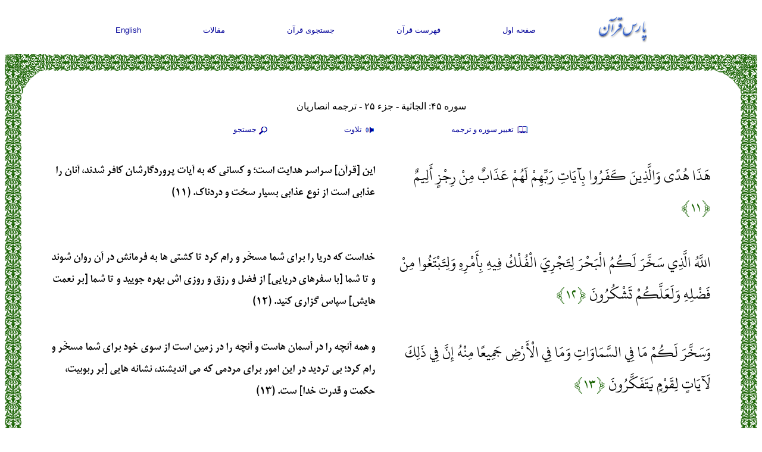

--- FILE ---
content_type: text/html; charset=UTF-8
request_url: http://www.parsquran.com/data/show.php?sura=45&ayat=11&user=far&lang=far&tran=11
body_size: 8411
content:
<!DOCTYPE html>
<html lang="fa">
<head>
<meta charset="utf-8">
<title>متن قرآن, سوره 45: &#1575;&#1604;&#1580;&#1575;&#1579;&#1610;&#1577;, آیه 11 - آیه 20</title>
<meta name="viewport" content="width=device-width, initial-scale=1">
<META NAME="keywords" CONTENT="متن قرآن, سوره 45: &#1575;&#1604;&#1580;&#1575;&#1579;&#1610;&#1577;, آیه 11 - آیه 20, فارسي , انگليسي, قران ,  قرآن ,  عربي , عربي , ترجمه , جستجو">
<META NAME="description" CONTENT="این [قرآن] سراسر هدایت است؛ و کسانی که به آیات پروردگارشان کافر شدند، آنان را عذابی است از نوع عذابی بسیار سخت و دردناک.. خداست که دریا را برای شما مسخّر و رام کرد تا">
<META NAME="ROBOTS" CONTENT="ALL">
<link rel="icon" href="http://www.parsquran.com/favicon.ico" type="image/x-icon" />
<link rel="shortcut icon" href="http://www.parsquran.com/favicon.ico" type="image/x-icon" />
<link rel="stylesheet" href="http://www.parsquran.com/data/mobile.css">
<!--ParsStyle-->
<script type="text/javascript"> 
var c,i,j,select_sooreh;
var no_sooreh,no_aye;
 
list_no_aye = new Array (7,286,200,176,120,165,206,75,129,109,123,111,43,52,99,128,111,110,98,135
			,112,78,118,64,77,227,93,88,69,60,34,30,73,54,45,83,182,88,75,85,54,53,89
			,59,37,35,38,29,18,45,60,49,62,55,78,96,29,22,24,13,14,11,11,18,12,12,30
			,52,52,44,28,28,20,56,40,31,50,40,46,42,29,19,36,25,22,17,19,26,30,20,15
			,21,11,8,8,19,5,8,8,11,11,8,3,9,5,4,7,3,6,3,5,4,5,6);
 
if (top.location != self.location) {
top.location = self.location;
}
 
function sura_onchange()
{
 select_sooreh=document.khan.sura.selectedIndex;
 document.khan.ayat.options.length = list_no_aye[select_sooreh];
 
 for (c=0 ; c<list_no_aye[select_sooreh] ; c++)
 {
	var tem=c+1;
	var temp=""+tem;
	var result0 = temp.replace(/0/g, "۰");
	var result1 = result0.replace(/1/g, "۱");
	var result2 = result1.replace(/2/g, "۲");
	var result3 = result2.replace(/3/g, "۳");
	var result4 = result3.replace(/4/g, "۴");
	var result5 = result4.replace(/5/g, "۵");
	var result6 = result5.replace(/6/g, "۶");
	var result7 = result6.replace(/7/g, "۷");
	var result8 = result7.replace(/8/g, "۸");
	var result9 = result8.replace(/9/g, "۹");
	document.khan.ayat.options[c].text=result9;
}

 no_sooreh=document.khan.sura.selectedIndex+1; 
 no_aye=document.khan.ayat.selectedIndex; 
 
 if(no_aye == -1) 
 { 
	no_aye=1; 
	document.khan.ayat.options[0].selected=1; 
 } 
 else 
	document.khan.ayat.options[no_aye].selected=1; 
 
} 
function show(obj) {
  eval("document.all." + "pars1" + ".style.display='none'");
  eval("document.all." + "pars2" + ".style.display='none'");
  eval("document.all." + "pars3" + ".style.display='none'");
  eval("document.all." + obj + ".style.display='block'");
}
function hide(obj) {
  eval("document.all." + obj + ".style.display='none'");
} 
 
</script> 
</head>
<body>

<div class="ParsStart">
<div class="DFNav">
	<div class="topNav"><a href="http://www.parsquran.com"><img style="padding:0; margin:0;" alt="ParsQuran" src="../images/smallfarsi.gif"></a></div>
	<div class="topNav"><a href="http://www.parsquran.com">صفحه اول</a></div>
	<div class="topNav"><a href="http://www.parsquran.com/book/">فهرست قرآن</a></div>
	<div class="topNav"><a href="http://www.parsquran.com/keyboard.html">جستجوی قرآن</a></div>
	<div class="topNav"><a href="http://www.parsquran.com/articles/">مقالات</a></div>
	<div class="topNav"><a href="show.php?sura=45&amp;ayat=11&amp;user=eng&amp;lang=eng">English</a></div>
</div>
  
<table class="wrapper">
<tr>
	<td class="table8"></td>
	<td class="table1"></td>
	<td class="table5"></td>
</tr>
<tr>
<td class="table3"></td>
<td>
	
<div class="DFTitle">
	<div id="top1" class="botNav" style="font-size:12pt; width:100%; margin-top:0;">سوره ۴۵: &#1575;&#1604;&#1580;&#1575;&#1579;&#1610;&#1577; - جزء ۲۵ - ترجمه انصاریان</div>
	<div id="top2" class="botNav"><a href="#" onclick="show('pars1')">
	<img src="http://www.parsquran.com/images/book.png" alt="Translation" style="vertical-align:middle;display:inline-block;"> تغيير سوره و ترجمه</a></div> 
	<div id="top3" class="botNav"><a href="#" onclick="show('pars2')">
	<img src="http://www.parsquran.com/images/soundF.png" alt="Recite" style="vertical-align:middle;display:inline-block;"> تلاوت</a></div>
	<div id="top4" class="botNav"><a href="#" onclick="show('pars3')">
	<img src="http://www.parsquran.com/images/magnF.png" alt="Search" style="vertical-align:middle;display:inline-block;">جستجو</a></div>
	<p>
	
	<div style="display: none;" id="pars2">	
		<div id="playlist">
			<!-- This will only display the player, and enable the audio on the document-->
			<audio></audio>
			<div class="player">
				<button id="previous">&nbsp;&nbsp;&nbsp;&nbsp;</button>&nbsp;
				<button id="stop">&nbsp;&nbsp;&nbsp;</button>&nbsp;			
				<button id="play">&nbsp;&nbsp;&nbsp;</button>&nbsp;
				<button id="next">&nbsp;&nbsp;&nbsp;&nbsp;</button>			
			</div>
		</div>
	</div>

	<div style="display: none;" id="pars1">
		<form name="khan" method="GET" action="http://www.parsquran.com/data/redirect.php">
		<input type="Hidden" name="user" value="far">
		<input type="Hidden" name="lang" value="far">

		<select name="tran" style="width:186px;">
		<option value="11" selected>فارسی انصاریان</option>
		<option value="3">فارسی خرمشاهی</option>
		<option value="1">فارسی فولادوند</option>
		<option value="10">فارسی قمشه‌ای</option>
		<option value="2">فارسی مکارم شیرازی</option>
		<option value="4">هر ۵ ترجمه فارسی</option>
		<option class="dirL" value="5">English Qarib</option>				
		<option class="dirL" value="13">English Sarwar</option>	
		<option class="dirL" value="6">English Shakir</option>		
		<option class="dirL" value="7">English Pickthall</option>	
		<option class="dirL" value="8">English Yusufali</option>
		<option value="9">هر ۵ ترجمه انگلیسی</option>
		</select>
		&nbsp;&nbsp;

		<select name="sura" onChange="sura_onchange();" style="width:120px;"> 
		<Option value="1">۱ - الحمد</option>
		<Option value="2">۲ - البقرة</option>
		<Option value="3">۳ - آل عمران</option>
		<Option value="4">۴ - النساء</option>
		<Option value="5">۵ - المائدة</option>
		<Option value="6">۶ - الأنعام</option>
		<Option value="7">۷ - الأعراف</option>
		<Option value="8">۸ - الأنفال</option>
		<Option value="9">۹ - التوبة</option>
		<Option value="10">۱۰ - يونس</option>
		<Option value="11">۱۱ - هود</option>
		<Option value="12">۱۲ - يوسف</option>
		<Option value="13">۱۳ - الرعد</option>
		<Option value="14">۱۴ - إبراهيم</option>
		<Option value="15">۱۵ - الحجر</option>
		<Option value="16">۱۶ - النحل</option>
		<Option value="17">۱۷ - الإسراء</option>
		<Option value="18">۱۸ - الكهف</option>
		<Option value="19">۱۹ - مريم</option>
		<Option value="20">۲۰ - طه</option>
		<Option value="21">۲۱ - الأنبياء</option>
		<Option value="22">۲۲ - الحج</option>
		<Option value="23">۲۳ - المؤمنون</option>
		<Option value="24">۲۴ - النور</option>
		<Option value="25">۲۵ - الفرقان</option>
		<Option value="26">۲۶ - الشعراء </option>
		<Option value="27">۲۷ - النمل</option>
		<Option value="28">۲۸ - القصص</option>
		<Option value="29">۲۹ - العنكبوت</option>
		<Option value="30">۳۰ - الروم</option>
		<Option value="31">۳۱ - لقمان</option>
		<Option value="32">۳۲ - السجدة</option>
		<Option value="33">۳۳ - الأحزاب</option>
		<Option value="34">۳۴ - سبأ</option>
		<Option value="35">۳۵ - فاطر</option>
		<Option value="36">۳۶ - يس</option>
		<Option value="37">۳۷ - الصافات</option>
		<Option value="38">۳۸ - ص</option>
		<Option value="39">۳۹ - الزمر</option>
		<Option value="40">۴۰ - غافر</option>
		<Option value="41">۴۱ - فصلت</option>
		<Option value="42">۴۲ - الشورى</option>
		<Option value="43">۴۳ - الزخرف</option>
		<Option value="44">۴۴ - الدخان</option>
		<Option value="45" selected>۴۵ - الجاثية</option>
		<Option value="46">۴۶ - الأحقاف</option>
		<Option value="47">۴۷ - محمد</option>
		<Option value="48">۴۸ - الفتح</option>
		<Option value="49">۴۹ - الحجرات</option>
		<Option value="50">۵۰ - ق</option>
		<Option value="51">۵۱ - الذاريات</option>
		<Option value="52">۵۲ - الطور</option>
		<Option value="53">۵۳ - النجم</option>
		<Option value="54">۵۴ - القمر</option>
		<Option value="55">۵۵ - الرحمن</option>
		<Option value="56">۵۶ - الواقعة</option>
		<Option value="57">۵۷ - الحديد</option>
		<Option value="58">۵۸ - المجادلة</option>
		<Option value="59">۵۹ - الحشر</option>
		<Option value="60">۶۰ - الممتحنة</option>
		<Option value="61">۶۱ - الصف</option>
		<Option value="62">۶۲ - الجمعة</option>
		<Option value="63">۶۳ - المنافقون</option>
		<Option value="64">۶۴ - التغبن</option>
		<Option value="65">۶۵ - الطلاق</option>
		<Option value="66">۶۶ - التحريم</option>
		<Option value="67">۶۷ - الملك</option>
		<Option value="68">۶۸ - القلم</option>
		<Option value="69">۶۹ - الحاقة</option>
		<Option value="70">۷۰ - المعارج</option>
		<Option value="71">۷۱ - نوح</option>
		<Option value="72">۷۲ - الجن</option>
		<Option value="73">۷۳ - المزمل</option>
		<Option value="74">۷۴ - المدثر</option>
		<Option value="75">۷۵ - القيامة</option>
		<Option value="76">۷۶ - الإنسان</option>
		<Option value="77">۷۷ - المرسلات</option>
		<Option value="78">۷۸ - النبأ</option>
		<Option value="79">۷۹ - النازعات</option>
		<Option value="80">۸۰ - عبس</option>
		<Option value="81">۸۱ - التكوير</option>
		<Option value="82">۸۲ - الإنفطار</option>
		<Option value="83">۸۳ - المطففين</option>
		<Option value="84">۸۴ - الانشقاق</option>
		<Option value="85">۸۵ - البروج</option>
		<Option value="86">۸۶ - الطارق</option>
		<Option value="87">۸۷ - الأعلى</option>
		<Option value="88">۸۸ - الغاشية</option>
		<Option value="89">۸۹ - الفجر</option>
		<Option value="90">۹۰ - البلد</option>
		<Option value="91">۹۱ - الشمس</option>
		<Option value="92">۹۲ - الليل</option>
		<Option value="93">۹۳ - الضحى</option>
		<Option value="94">۹۴ - الانشراح</option>
		<Option value="95">۹۵ - التين</option>
		<Option value="96">۹۶ - العلق</option>
		<Option value="97">۹۷ - القدر</option>
		<Option value="98">۹۸ - البينة</option>
		<Option value="99">۹۹ - الزلزال</option>
		<Option value="100">۱۰۰ - العاديات</option>
		<Option value="101">۱۰۱ - القارعة</option>
		<Option value="102">۱۰۲ - التكاثر</option>
		<Option value="103">۱۰۳ - العصر</option>
		<Option value="104">۱۰۴ - الهمزة</option>
		<Option value="105">۱۰۵ - الفيل</option>
		<Option value="106">۱۰۶ - قريش</option>
		<Option value="107">۱۰۷ - الماعون</option>
		<Option value="108">۱۰۸ - الكوثر</option>
		<Option value="109">۱۰۹ - الكافرون</option>
		<Option value="110">۱۱۰ - النصر</option>
		<Option value="111">۱۱۱ - لهب</option>
		<Option value="112">۱۱۲ - الإخلاص</option>
		<Option value="113">۱۱۳ - الفلق</option>
		<Option value="114">۱۱۴ - الناس</option>
		</Select>
		&nbsp;&nbsp;

		<select name="ayat" style="width:50px">
		<option value="1">۱</option><option value="2">۲</option><option value="3">۳</option><option value="4">۴</option><option value="5">۵</option><option value="6">۶</option><option value="7">۷</option><option value="8">۸</option><option value="9">۹</option><option value="10">۱۰</option><option value="11" selected>۱۱</option><option value="12">۱۲</option><option value="13">۱۳</option><option value="14">۱۴</option><option value="15">۱۵</option><option value="16">۱۶</option><option value="17">۱۷</option><option value="18">۱۸</option><option value="19">۱۹</option><option value="20">۲۰</option><option value="21">۲۱</option><option value="22">۲۲</option><option value="23">۲۳</option><option value="24">۲۴</option><option value="25">۲۵</option><option value="26">۲۶</option><option value="27">۲۷</option><option value="28">۲۸</option><option value="29">۲۹</option><option value="30">۳۰</option><option value="31">۳۱</option><option value="32">۳۲</option><option value="33">۳۳</option><option value="34">۳۴</option><option value="35">۳۵</option><option value="36">۳۶</option><option value="37">۳۷</option>
		</select>
		&nbsp;&nbsp;
		<input type="submit" value="مشاهده" class="searchf">

		</form>
	</div>
	
	<div style="display: none;" id="pars3">	
		<form action="search.php" method="get">												
			<input type="Hidden" name="page" value="1">
			<input type="Hidden" name="user" value="far">    
			<input name="quantity" type="text" value="">
			&nbsp;&nbsp;
			<select name="tran">
				<option value="100">متن عربی</option>				
				<option value="11">فارسی انصاریان</option>
				<option value="3">فارسی خرمشاهی</option>
				<option value="1">فارسی فولادوند</option>
				<option value="10">فارسی قمشه‌ای</option>
				<option value="2">فارسی مکارم شیرازی</option>
				<option class="dirL" value="5">English Qarib</option>
				<option class="dirL" value="13">English Sarwar</option>	
				<option class="dirL" value="6">English Shakir</option>
				<option class="dirL" value="7">English Pickthall</option>
				<option class="dirL" value="8">English Yusufali</option>
			</select>	
			&nbsp;&nbsp;			
			<input type="submit" value="جستجو" class="searchf">
		</form>
	</div>

	<div style="display: none;" id="pars4">	
		<form action="word.php" method="get">												
			<input type="Hidden" name="user" value="far">    
			<input name="quantity" type="text" id="searchword" value="">
			&nbsp;&nbsp;			
			<input type="submit" value="جستجو" class="searchf">
		</form>
	</div>
	
</div>


		<div class="DD">
		<div class="DA" id="box0">
			هَذَا هُدًى وَالَّذِينَ كَفَرُوا بِآيَاتِ رَبِّهِمْ لَهُمْ عَذَابٌ مِنْ رِجْزٍ أَلِيمٌ
			<span class="green">&#64831;۱۱&#64830;</span>
		</div>
		<div class="DF">
			این [قرآن] سراسر هدایت است؛ و کسانی که به آیات پروردگارشان کافر شدند، آنان را عذابی است از نوع عذابی بسیار سخت و دردناک. (۱۱)
		</div>
		</div>
		<div class="DD">
		<div class="DA" id="box1">
			اللَّهُ الَّذِي سَخَّرَ لَكُمُ الْبَحْرَ لِتَجْرِيَ الْفُلْكُ فِيهِ بِأَمْرِهِ وَلِتَبْتَغُوا مِنْ فَضْلِهِ وَلَعَلَّكُمْ تَشْكُرُونَ
			<span class="green">&#64831;۱۲&#64830;</span>
		</div>
		<div class="DF">
			خداست که دریا را برای شما مسخّر و رام کرد تا کشتی ها به فرمانش در آن روان شوند و تا شما [با سفرهای دریایی] از فضل و رزق و روزی اش بهره جویید و تا شما [بر نعمت هایش] سپاس گزاری کنید. (۱۲)
		</div>
		</div>
		<div class="DD">
		<div class="DA" id="box2">
			وَسَخَّرَ لَكُمْ مَا فِي السَّمَاوَاتِ وَمَا فِي الْأَرْضِ جَمِيعًا مِنْهُ إِنَّ فِي ذَلِكَ لَآيَاتٍ لِقَوْمٍ يَتَفَكَّرُونَ
			<span class="green">&#64831;۱۳&#64830;</span>
		</div>
		<div class="DF">
			و همه آنچه را در آسمان هاست و آنچه را در زمین است از سوی خود برای شما مسخّر و رام کرد؛ بی تردید در این امور برای مردمی که می اندیشند، نشانه هایی [بر ربوبیت، حکمت و قدرت خدا] ست. (۱۳)
		</div>
		</div>
		<div class="DD">
		<div class="DA" id="box3">
			قُلْ لِلَّذِينَ آمَنُوا يَغْفِرُوا لِلَّذِينَ لَا يَرْجُونَ أَيَّامَ اللَّهِ لِيَجْزِيَ قَوْمًا بِمَا كَانُوا يَكْسِبُونَ
			<span class="green">&#64831;۱۴&#64830;</span>
		</div>
		<div class="DF">
			به مؤمنان بگو: از کسانی که به روزهای خدا [چون روز آزمایش بندگان، روز پیروزی اهل ایمان، شکست دشمنان و روز قیامت] امید ندارند، گذشت کنند، تا [خدا] مردمی را [که تهیدست از عقاید پاک و کردار شایسته هستند، در روزی از روزهایش] به خاطر گناهانی که همواره مرتکب می شوند، کیفر دهد. (۱۴)
		</div>
		</div>
		<div class="DD">
		<div class="DA" id="box4">
			مَنْ عَمِلَ صَالِحًا فَلِنَفْسِهِ وَمَنْ أَسَاءَ فَعَلَيْهَا ثُمَّ إِلَى رَبِّكُمْ تُرْجَعُونَ
			<span class="green">&#64831;۱۵&#64830;</span>
		</div>
		<div class="DF">
			هرکس کار شایسته ای انجام دهد، به سود خود اوست و هرکس مرتکب بدی شود به زیان خود اوست، سپس به سوی پروردگارتان باز گردانده می شوید. (۱۵)
		</div>
		</div>
		<div class="DD">
		<div class="DA" id="box5">
			وَلَقَدْ آتَيْنَا بَنِي إِسْرَائِيلَ الْكِتَابَ وَالْحُكْمَ وَالنُّبُوَّةَ وَرَزَقْنَاهُمْ مِنَ الطَّيِّبَاتِ وَفَضَّلْنَاهُمْ عَلَى الْعَالَمِينَ
			<span class="green">&#64831;۱۶&#64830;</span>
		</div>
		<div class="DF">
			و همانا ما به بنی اسرائیل کتاب و حکومت و نبوّت عطا کردیم، و از پاکیزه ها به آنان روزی دادیم و آنان را بر جهانیان [روزگار خودشان] برتری بخشیدیم. (۱۶)
		</div>
		</div>
		<div class="DD">
		<div class="DA" id="box6">
			وَآتَيْنَاهُمْ بَيِّنَاتٍ مِنَ الْأَمْرِ فَمَا اخْتَلَفُوا إِلَّا مِنْ بَعْدِ مَا جَاءَهُمُ الْعِلْمُ بَغْيًا بَيْنَهُمْ إِنَّ رَبَّكَ يَقْضِي بَيْنَهُمْ يَوْمَ الْقِيَامَةِ فِيمَا كَانُوا فِيهِ يَخْتَلِفُونَ
			<span class="green">&#64831;۱۷&#64830;</span>
		</div>
		<div class="DF">
			و دلایل روشنی [در امر نبوّت و دین] در اختیار آنان قرار دادیم، پس آنان [در امر نبوّت و دین] اختلاف نکردند مگر پس از آنکه [به وسیله وحی] دانش و آگاهی برای آنان آمد، اختلافشان از روی حسادت و برتری جویی در میان خودشان بود؛ بی تردید پروردگارت روز قیامت درباره آنچه همواره در آن اختلاف می کردند میانشان داوری خواهد کرد. (۱۷)
		</div>
		</div>
		<div class="DD">
		<div class="DA" id="box7">
			ثُمَّ جَعَلْنَاكَ عَلَى شَرِيعَةٍ مِنَ الْأَمْرِ فَاتَّبِعْهَا وَلَا تَتَّبِعْ أَهْوَاءَ الَّذِينَ لَا يَعْلَمُونَ
			<span class="green">&#64831;۱۸&#64830;</span>
		</div>
		<div class="DF">
			سپس تو را [در امر نبوّت و دین] بر آیینی ویژه و کامل قرار دادیم؛ بنابراین از آن پیروی کن و از هواهای نفسانی کسانی که [به حقایق] معرفت و آگاهی ندارند، پیروی مکن. (۱۸)
		</div>
		</div>
		<div class="DD">
		<div class="DA" id="box8">
			إِنَّهُمْ لَنْ يُغْنُوا عَنْكَ مِنَ اللَّهِ شَيْئًا وَإِنَّ الظَّالِمِينَ بَعْضُهُمْ أَوْلِيَاءُ بَعْضٍ وَاللَّهُ وَلِيُّ الْمُتَّقِينَ
			<span class="green">&#64831;۱۹&#64830;</span>
		</div>
		<div class="DF">
			آنان در برابر خدا نمی توانند چیزی [از گرفتاری ها و بلاها] را از تو دفع کنند؛ و همانا ستمکاران یار و یاور یکدیگرند و خدا یار و یاور پرهیزکاران است. (۱۹)
		</div>
		</div>
		<div class="DD">
		<div class="DA" id="box9">
			هَذَا بَصَائِرُ لِلنَّاسِ وَهُدًى وَرَحْمَةٌ لِقَوْمٍ يُوقِنُونَ
			<span class="green">&#64831;۲۰&#64830;</span>
		</div>
		<div class="DF">
			این [قرآن و آیین] وسایل بینایی و بصیرت برای مردم و سراسر هدایت و رحمت برای گروهی است که [حقایق را] باور دارند. (۲۰)
		</div>
		</div>

	<div class="DFTitle">

		<div class="botNav"><a href="show.php?lang=far&amp;sura=45&amp;ayat=0&amp;user=far&amp;tran=11">تمام سوره</a></div>
		<div class="botNav"><a href="show_juz.php?lang=far&amp;juz=25&amp;user=far&amp;tran=11">تمام جزء</a></div>  
		<br>
		<div class="botNav"><a href="show.php?lang=far&amp;sura=45&amp;ayat=1&amp;user=far&amp;tran=11">&lt;&lt;صفحه قبل</a></div>
		<div class="botNav"><a href="show.php?lang=far&amp;sura=45&amp;ayat=21&amp;user=far&amp;tran=11">صفحه بعد&gt;&gt;</a></div>	
	</div>	

	</td>
	<td class="table4"></td>
</tr>
<tr>
	<td class="table7"></td>
	<td class="table2"></td>
	<td class="table6"></td>
</tr>
</table>


<div class="botLinks">
	<div class="LinkF"><a href="http://www.parsquran.com/site/">تماس با سایت</a></div>
	<div class="LinkF"><a href="http://www.parsquran.com/site/sitemap.html">نقشه سايت</a></div>
	<div class="LinkF"><a href="http://www.parsquran.com/site/about.html">درباره سایت</a></div>	
	<p style="margin:8px; padding:0;">
	<div class="LinkF">
	<a href="http://www.parsquran.com/">قران کریم</a>&nbsp;&nbsp;&nbsp;<a href="http://www.parsquran.com/">قرآن فارسی</a>
	<p style="margin:3px; padding:0;"><a href="http://www.parsquran.com/">ParsQuran.com</a>
	</div>
</div>

<script>
// Playlist array
var files = [
"http://s164652505.onlinehome.us/music/045011.mp3","http://s164652505.onlinehome.us/music/045012.mp3","http://s164652505.onlinehome.us/music/045013.mp3","http://s164652505.onlinehome.us/music/045014.mp3","http://s164652505.onlinehome.us/music/045015.mp3","http://s164652505.onlinehome.us/music/045016.mp3","http://s164652505.onlinehome.us/music/045017.mp3","http://s164652505.onlinehome.us/music/045018.mp3","http://s164652505.onlinehome.us/music/045019.mp3","http://s164652505.onlinehome.us/music/045020.mp3"
];

// Current index of the files array
var current = 0;

// Get the audio element
var playlistPlayer = document.querySelector("#playlist audio");

document.getElementById('top3').addEventListener('click', function(){
	play();
}, false);

document.getElementById('play').addEventListener('click', function(){
	play();
}, false);

document.getElementById('stop').addEventListener('click', function(){
	playlistPlayer.pause();
}, false);

document.getElementById('next').addEventListener('click', function(){
	next();
}, false);

document.getElementById('previous').addEventListener('click', function(){
	prev();
}, false);

// function that will be call at the end of the previous
function play() {
    // Check for last media in the playlist
    if (current === files.length - 1) {
		Icolor();
    } else {
		playlistPlayer.src = files[current];
		Icolor();
		playlistPlayer.play();		
    }
}

function next() {
    // Check for last media in the playlist
    if (current === files.length - 1) {
		Icolor();
    } else {
        current++;
		playlistPlayer.src = files[current];
		Icolor();
		playlistPlayer.play();		
    }
}

function prev() {
    // Check for last media in the playlist
    if (current === 0) {
		Icolor();
    } else {
        current--;
		playlistPlayer.src = files[current];
		Icolor();
		playlistPlayer.play();		
    }
}

function Icolor() {
	var box0 = 'box'.concat(Math.max(current-1,0)); 
	var div0 = document.getElementById( box0 );
	div0.style.backgroundColor = '#ffffff';

	var box0 = 'box'.concat(Math.min(current+1,files.length-1));
	var div0 = document.getElementById( box0 );
	div0.style.backgroundColor = '#ffffff';	

	var box0 = 'box'.concat(files.length-1); 
	var div0 = document.getElementById( box0 );
	div0.style.backgroundColor = '#ffffff';

	var box0 = 'box0'; 
	var div0 = document.getElementById( box0 );
	div0.style.backgroundColor = '#ffffff';
	
	var box = 'box'.concat(current); 
	var div = document.getElementById( box );
	div.style.backgroundColor = '#e1f4d0';
	div.scrollIntoView({behavior: "smooth"});
}

// Check if the player is in the DOM
if (playlistPlayer === null) {
    throw "Playlist Player does not exists ...";
} else {
    // Start the player
    playlistPlayer.src = files[current];

    // Listen for the playback ended event, to play the next media
    playlistPlayer.addEventListener('ended', next, false);
	
}
</script>

<script>
  (function(i,s,o,g,r,a,m){i['GoogleAnalyticsObject']=r;i[r]=i[r]||function(){
  (i[r].q=i[r].q||[]).push(arguments)},i[r].l=1*new Date();a=s.createElement(o),
  m=s.getElementsByTagName(o)[0];a.async=1;a.src=g;m.parentNode.insertBefore(a,m)
  })(window,document,'script','https://www.google-analytics.com/analytics.js','ga');

  ga('create', 'UA-78791795-1', 'auto');
  ga('send', 'pageview');

</script>	
</div>
</body>
</html>